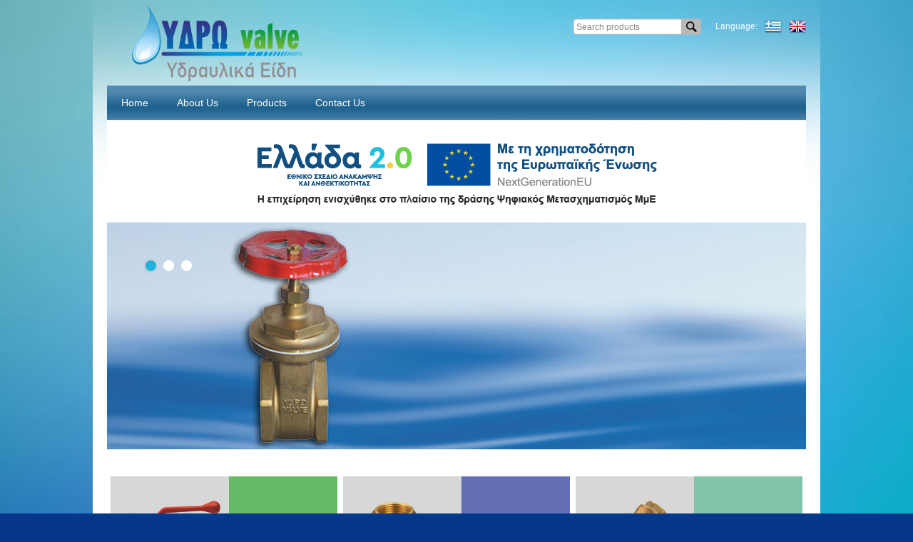

--- FILE ---
content_type: text/html;charset=UTF-8
request_url: http://www.hydrovalve.gr/index.jsp;jsessionid=D82B1040B9419C4CC806F3DE87030881?extLang=LG
body_size: 10542
content:

























<!DOCTYPE html PUBLIC "-//W3C//DTD XHTML 1.0 Strict//EN" "http://www.w3.org/TR/xhtml1/DTD/xhtml1-strict.dtd">
<html xmlns="http://www.w3.org/1999/xhtml" xml:lang="en" lang="en">
<head>
    

<meta http-equiv="content-type" content="text/html; charset=UTF-8" />

<meta http-equiv="Expires" content="0" />
<meta http-equiv="Pragma" content="no-cache" />
<meta http-equiv="Cache-Control" content="no-cache" />

<link rel="stylesheet" type="text/css" href="/css/core.css" />
<link rel="stylesheet" type="text/css" href="/css/style.css" />

<link rel="stylesheet" href="/css/jquery.fancybox-1.3.4.css" type="text/css" media="screen" />

<script type="text/javascript" src="/js/jsfunctions.js"></script>
<script type="text/javascript" src="/js/swfobject.js"></script>


<script type="text/javascript" src="/js/jquery.min.js"></script>

<script type="text/javascript" src="/js/ddsmoothmenu.js"></script>

<script type="text/javascript" src="/js/jquery.easing.1.3.js"></script>
<script type="text/javascript" src="/js/jquery.mousewheel-3.0.4.pack.js"></script>
<script type="text/javascript" src="/js/jquery.fancybox-1.3.4.pack.js"></script>

<script type="text/javascript">
$(function(){
  ddsmoothmenu.init({
    mainmenuid: "smoothmenu1", //menu DIV id
    orientation: 'h', //Horizontal or vertical menu: Set to "h" or "v"
    classname: 'ddsmoothmenu', //class added to menu's outer DIV
    //customtheme: ["#1c5a80", "#18374a"],
    contentsource: "markup" //"markup" or ["container_id", "path_to_menu_file"]
  })

  $("[rel=lightbox]").fancybox();
  $("a.lightbox").fancybox();
});
</script>

    <meta name="keywords" content="" />

    <title>ΥΔΡΟ valve</title>
    
    <meta name="description" content="Γ. Χατζημήτρου & ΣΙΑ ΟΕ - υδραυλικά είδη - Καλοχώρι Θεσσαλονίκη - Τηλ. 2310-754804" />

<style type="text/css">
#contentContainer {padding-top:0px; padding-left:0px; padding-right:0px;}
.slider-wrapper {width:980px; height:353px;}
</style>

<link rel="stylesheet" type="text/css" href="/css/nivo-slider.css" />

<script type="text/javascript" src="/js/jquery.nivo.slider.pack.js"></script>

<!--  initialize the slideshow when the DOM is ready -->
<script type="text/javascript">
$(document).ready(function() {
    $('#slider').nivoSlider({
				effect:'slideInLeft',
				pauseTime:'4000',
                                slices: 7
			});
});
</script>
</head>

<body>

<div id="siteContainer">
<div id="site">









<script>
$(function() {
    // Clear def value from input
    $('#qid').each(function(){
        var defValue = $(this).val();
        if(defValue != '') {
            $(this).focus(function(){
                if($(this).val() == defValue) $(this).val('');
            }).blur(function(){
                if($(this).val() == '') $(this).val(defValue);
            });
        }
    });
});
</script>

<div id="headerContainer">

<div id="headerLogoLanguagesContainer" class="clearfix">

<div id="headerLogoContainer"><a href="http://www.hydrovalve.gr/index.jsp;jsessionid=007DF66AB7A9C723228D42255137AE41?extLang=LG"><img src="/images/logo.png" alt="" /></a></div>
<div id="headerLanguagesContainer">
<div><form name="langForm" method="post" action=""><input type="hidden" name="lang" value="" /></form></div>
<div><noscript><a href="http://www.hydrovalve.gr/index.jsp;jsessionid=007DF66AB7A9C723228D42255137AE41?extLang=">ΕΛΛΗΝΙΚΑ</a></noscript></div>
<div><noscript><a href="http://www.hydrovalve.gr/index.jsp;jsessionid=007DF66AB7A9C723228D42255137AE41?extLang=LG">ENGLISH</a></noscript></div>

<div class="clearfix" style="margin-bottom:20px;">
    
<div id="headerLanguages">
<div style="float:left; margin-right:10px; margin-top:5px; color:#ffffff; font-size:12px; font-weight:normal;">Language:</div>
<div style="float:left; margin-right:10px;"><a href="javascript:document.langForm.lang.value='';document.langForm.submit();void(0);"><img src="/images/flag.png" alt="ΕΛΛΗΝΙΚΑ" title="ΕΛΛΗΝΙΚΑ" /></a></div>
<div style="float:left;"><img src="/images/flagLG.png" alt="ENGLISH" title="ENGLISH" /></div>
</div> <!-- end: headerLanugages -->

<div id="search">
<form name="searchForm" action="http://www.hydrovalve.gr/product_search.jsp" method="get">

<input type="hidden" name="action1" value="SEARCH"/>
<input type="text" id="qid" name="qid" class="form-text" value="Search products"/>
<input type="submit" name="search-submit" class="btn" value="Search"/>

</form>
</div>

</div>

</div> <!-- end: headerLanugagesContainer -->

</div>

<div class="clearfix">

<div id="horizontal_container">
<div id="smoothmenu1" class="ddsmoothmenu">
<ul>

    
    
    

    

    

    
    
    

    
        <li>
    

    
        
        <a href="/index.jsp?extLang=LG">Home</a>
    

    </li>
    
    

    

    

    
    
    

    

    

    
    
    

    
        <li>
    

    
        <a href="http://www.hydrovalve.gr/index.jsp;jsessionid=007DF66AB7A9C723228D42255137AE41?CMCCode=1002&amp;extLang=LG">About Us</a>
        
    

    </li>
    
    

    

    

    
    
    

    

    

    
    
    

    
        <li>
    

    
        
        <a href="/product_catalog.jsp?extLang=LG">Products</a>
    

    </li>
    
    

    

    

    
    
    

    

    

    
    
    

    
        <li>
    

    
        
        <a href="/contact.jsp?CMCCode=1006&extLang=LG">Contact Us</a>
    

    </li>
    
    

    

    

</ul>
</div> <!-- end: smoothmenu1 -->
</div> <!-- end: horizontal_container -->

</div>

</div> <!-- end: headerContainer -->





<div id="contentContainer">

    <div class="clearfix"><p><img src="../images/banner1.png" style="display: block; margin-left: auto; margin-right: auto;" /></p>
<div class="clearfix">
<div class="slider-wrapper">
<div id="slider" class="nivoSlider"><img src="../images/slide1.jpg" height="318" width="980" /> <img src="../images/slide2.jpg" height="318" width="980" /> <img src="../images/slide3.jpg" height="318" width="980" /></div>
</div>
</div>
<table style="width: 100%; margin-left: 2px;" border="0">
<tbody>
<tr>
<td><a href="../product_catalog.jsp?catId=01&amp;extLang"><img src="../images/home_tab1.jpg" /></a>
<p style="font-color: #555555; font-size: 11px;"><a href="../product_catalog.jsp?catId=01&amp;extLang">Βάνες</a></p>
</td>
<td><a href="../product_catalog.jsp?catId=02&amp;extLang"><img src="../images/home_tab2.jpg" /></a>
<p style="font-color: #555555; font-size: 11px;"><a href="../product_catalog.jsp?catId=02&amp;extLang">Άρδευση</a></p>
</td>
<td><a href="../product_catalog.jsp?catId=03&amp;extLang"><img src="../images/home_tab3.jpg" /></a>
<p style="font-color: #555555; font-size: 11px;"><a href="../product_catalog.jsp?catId=03&amp;extLang">Ύδρευση</a></p>
</td>
</tr>
<tr>
<td><a href="../product_catalog.jsp?catId=04&amp;extLang"><img src="../images/home_tab4.jpg" /></a>
<p style="font-color: #555555; font-size: 11px;"><a href="../product_catalog.jsp?catId=04&amp;extLang">Θέρμανση</a></p>
</td>
<td><a href="../product_catalog.jsp?catId=05&amp;extLang"><img src="../images/home_tab5.jpg" /></a>
<p style="font-color: #555555; font-size: 11px;"><a href="../product_catalog.jsp?catId=05&amp;extLang">Εξαρτήματα σωλήνων</a></p>
</td>
<td><a href="../product_catalog.jsp?catId=06&amp;extLang"><img src="../images/home_tab6.jpg" /></a>
<p style="font-color: #555555; font-size: 11px;"><a href="../product_catalog.jsp?catId=06&amp;extLang">Εξαρτήματα κήπου</a></p>
</td>
</tr>
<tr>
<td><a href="../product_catalog.jsp?catId=07&amp;extLang"><img src="../images/home_tab7.jpg" /></a>
<p style="font-color: #555555; font-size: 11px;"><a href="../product_catalog.jsp?catId=07&amp;extLang">Μπάνιο</a></p>
</td>
<td></td>
<td></td>
</tr>
</tbody>
</table></div>

</div> <!-- end: contentContainer -->





<div id="bottomContainer">

<div style="float:left; margin:95px 0 0 15px;">

<div id="leftNewsLetterFrameContainer"> <!-- start: leftNewsLetterFrameContainer -->
<div id="leftNewsLetterFrame">

<div class="clearfix">
<span style="float:left; margin:5px 10px 0 0;"><b>Sign up in our newsletter</b></span>
<input type="text" id="leftNewsletterEmail" name="leftNewsletterEmail" class="form-text" value="Enter your email" onfocus="if (this.value == 'Enter your email') this.value='';" onblur="if (this.value == '') this.value='Enter your email';" maxlength="75"/>
<input type="button" name="search-submit" class="btn" value="" onclick="return sendNewsletterForm();"/>
</div>

<div id="leftNewsletterValidatorErrorMessages"></div>
</div>
</div> <!-- end: leftNewsLetterFrameContainer -->
    
</div>

<div style="float:right; margin:80px 25px 0 0; color:#7B7B7B; font-size:12px;">
<div>Copyright &copy; hydrovalve.gr All Rights Reserved.</div>
<div style="margin-top:5px; text-align:right;">powered by <a href="http://www.softways.gr" target="_blank" style="color:#7B7B7B;">Softways S.A.</a></div>
</div>

</div>

<script type="text/javascript">
function sendNewsletterForm() {
    var leftNewsletterEmail = $("#leftNewsletterEmail").val();

    if (emailCheck(leftNewsletterEmail)) {
        sendNewsletterData(leftNewsletterEmail);
    }
    else {
        $("#leftNewsletterValidatorErrorMessages").text("Please check your email spelling.");
    }

    return false;
}

function sendNewsletterData(email) {
    $.ajax({
        type: "GET",
        url: "/newsletter.do?cmd=subscribe&id=NEWSLETTER&EMLMEmail=" + email,
        dataType: "html",
        success: function(serverresponse) {
            if (serverresponse == 1) $("#leftNewsLetterFrame").text("Your request was successfully submitted. Thank you.").css('font-weight','bold');
            else $("#leftNewsLetterFrame").text("There was some problem. Please try again later.").css('font-weight','bold');
        }
    });
}
</script>

<script>
(function(i,s,o,g,r,a,m){i['GoogleAnalyticsObject']=r;i[r]=i[r]||function(){
  (i[r].q=i[r].q||[]).push(arguments)},i[r].l=1*new Date();a=s.createElement(o),
m=s.getElementsByTagName(o)[0];a.async=1;a.src=g;m.parentNode.insertBefore(a,m)
})(window,document,'script','//www.google-analytics.com/analytics.js','ga');

  ga('create', 'UA-45418385-1', 'hydrovalve.gr');
  ga('send', 'pageview');

</script> 

</div> <!-- end: site -->
</div> <!-- end: siteContainer -->





</body>
</html>

--- FILE ---
content_type: text/css
request_url: http://www.hydrovalve.gr/css/core.css
body_size: 3192
content:
html, body, img, div, form, a, script, input { margin:0; padding:0; }

body {
    font-family:arial,tahoma,helvetica;
    font-weight:normal;
    font-size:14px;
    color:#1F1F1F;
}

fieldset {
    border:1px solid #ccc;
    padding:20px;
    margin-bottom:20px;
}
legend {
    border:1px solid #ccc;
    background:#ffffff;
    padding:0 20px;
    font-weight:bold;
}
    
ol, ul {
    list-style: none outside none;
}

#contentContainer ul, #contentContainer ol, #productCatalogListing .item-options ul, #productCatalogListing .item-options ol {
    list-style-image: url("/images/li.png");
    list-style-position: inside;
    margin: 0;
    padding: 0 0 10px 10px;
}
#contentContainer li, #productCatalogListing .item-options li {
    padding-top: 10px;
}

img { border:0; display: block; }

p { margin:0; padding-top:5px; padding-bottom:5px; }

input, select {font-size:12px; font-family:arial,tahoma,helvetica;}

a { color:#129D42; text-decoration:none; }
a:hover, a:active { color:#129D42; text-decoration:underline; }

a:focus, a:hover, a:active { outline:none }

h1 {
    padding: 0;
    margin: 0;
    font-size: 22px;
    font-weight: normal;
    color: #0AACC1;
}
h2 {
    padding: 0;
    margin: 0;
    font-size: 18px;
    font-weight: normal;
    color: #009148;
}
h3, h4 {
    padding: 0;
    margin: 0;
    font-size: 13px;
    font-weight: bold;
    color: #000000;
}
h5 {
    padding: 0;
    margin: 0;
    font-size: 14px;
    font-weight: bold;
}
h6 {
    padding: 0;
    margin: 0;
    font-size: 12px;
    font-weight: normal;
    color: #0960C9;
}

#topPath h6 {
    padding:0;
    margin:0;
    font-size:24px;
    font-weight:bold;
    color:ffffff;
}

.clearfix:after {
    content:".";
    display:block;
    height:0;
    font-size:0;
    clear:both;
    visibility:hidden;
}
.clearfix { display:inline-block; }

/* Hides from IE-mac \*/
* html .clearfix {height: 1%;}
.clearfix {display: block;}
/* End hide from IE-mac */

/* start: pagination */
#searchPagination { background:#ffffff; width:700px; margin:0 auto; text-align:center; padding-bottom:28px; }

#pagination a { padding:2px 6px; color:#721415; background:#fff; text-decoration:none; border:1px solid #cdddee; }

table.centerPagination { text-align:center; width:100%; margin:0px; padding:0px; }

table.pagination { padding:0px; margin:0px; }

table.pagination a { padding:2px 6px; display:block; font-size:.8em; color:#721415; background:#fff; text-decoration:none; border:1px solid #cdddee; }

table.pagination a:hover { color:#fff; background-color:#721415; border:1px solid #721415; }
table.pagination a.searchCurrentPage, table.pagination a.searchCurrentPage:hover { padding:2px 6px; display:block; color:#a8a8a8; background:#fff; text-decoration:none; border:1px solid white; white-space:nowrap; cursor:default; }

table.pagination a.searchPreviousPage,
table.pagination a.searchPreviousPage:hover,
table.pagination a.searchNextPage,
table.pagination a.searchNextPage:hover
{ padding:2px 6px; display:table-cell; color:#a8a8a8; background:#fff; text-decoration:none; border:1px solid #dcdcdc; white-space:nowrap; cursor:default; }

.paginationArrows { line-height:10px; }
/* end: pagination */

--- FILE ---
content_type: text/css
request_url: http://www.hydrovalve.gr/css/nivo-slider.css
body_size: 2002
content:
/*
 * jQuery Nivo Slider v1.9
 * http://nivo.dev7studios.com
 *
 * Copyright 2010, Gilbert Pellegrom
 * Free to use and abuse under the MIT license.
 * http://www.opensource.org/licenses/mit-license.php
 * 
 * March 2010
 */
 
 
/* The Nivo Slider styles */
.nivoSlider {
	position:relative;
}
.nivoSlider img {
	position:absolute;
	top:0px;
	left:0px;
}
/* If an image is wrapped in a link */
.nivoSlider a.nivo-imageLink {
	position:absolute;
	top:0px;
	left:0px;
	width:100%;
	height:100%;
	border:0;
	padding:0;
	margin:0;
	z-index:60;
	display:none;
}
/* The slices in the Slider */
.nivo-slice {
	display:block;
	position:absolute;
	z-index:50;
	height:100%;
}
/* Caption styles */
.nivo-caption {
	position:absolute;
	left:0px;
	bottom:0px;
	background:#000;
	color:#fff;
	opacity:0.8; /* Overridden by captionOpacity setting */
	width:100%;
	z-index:89;
}
.nivo-caption p {
	padding:15px 5px 15px 5px;
	margin:0;
    font-size:14px;
}
/* Direction nav styles (e.g. Next & Prev) */
.nivo-directionNav a {
	position:absolute;
	top:45%;
	z-index:99;
	cursor:pointer;
	display:block;
	width:50px;
	height:50px;
	background:url(/images/nivo-arrows.png) no-repeat;
	text-indent:-9999px;
	border:0;
}
a.nivo-nextNav {
	background-position:-70px 0;
	right:20px;
}
a.nivo-prevNav {
	left:20px;
}
/* Control nav styles (e.g. 1,2,3...) */
.nivo-controlNav {
    z-index:99;
	cursor:pointer;
	position:absolute;
	left:50px;
	top:50px;
}
.nivo-controlNav a {
	display:block;
	width:22px;
	height:22px;
	background:url(/images/nivo-bullets.png) no-repeat;
	text-indent:-9999px;
	border:0;
	margin-right:3px;
	float:left;
}
.nivo-controlNav a.active {
	background-position:0 -22px;
}
#slider {
	position:relative;
	background:#202834 url(/images/nivo-loading.gif) no-repeat 50% 50%;
}
#slider img {
	position:absolute;
	top:0px;
	left:0px;
	display:none;
}
#slider a {
	border:0;
	display: block;
}

--- FILE ---
content_type: text/plain
request_url: https://www.google-analytics.com/j/collect?v=1&_v=j102&a=1016077363&t=pageview&_s=1&dl=http%3A%2F%2Fwww.hydrovalve.gr%2Findex.jsp%3Bjsessionid%3DD82B1040B9419C4CC806F3DE87030881%3FextLang%3DLG&ul=en-us%40posix&dt=%CE%A5%CE%94%CE%A1%CE%9F%20valve&sr=1280x720&vp=1280x720&_u=IEBAAAABAAAAACAAI~&jid=1233349538&gjid=186879228&cid=152930706.1769743893&tid=UA-45418385-1&_gid=739208286.1769743893&_r=1&_slc=1&z=434503202
body_size: -284
content:
2,cG-W9C70MP8X5